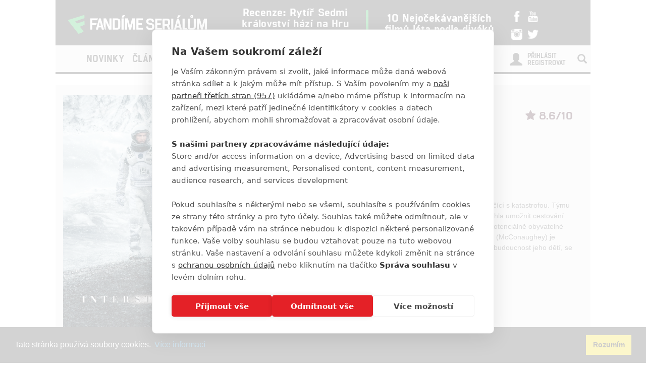

--- FILE ---
content_type: text/html; charset=utf-8
request_url: https://www.fandimeserialum.cz/film/1447-interstellar
body_size: 8815
content:
<!doctype html>
<html xmlns:fb="http://www.facebook.com/2008/fbml">
  <head>
    <script src="https://cdn.cookiehub.eu/tcf/v3/stub.js"></script>
    <script src="https://cdn.cookiehub.eu/c2/eab0f316.js"></script>
    <script type="text/javascript">
    document.addEventListener("DOMContentLoaded", function(event) {
    var cpm = {};
    window.cookiehub.load(cpm);
    });
    </script>
    <title>Interstellar | Fandíme Seriálům</title>
    <meta charset="utf-8">
    <meta http-equiv="X-UA-Compatible" content="IE=edge">
    <meta name="viewport" content="width=device-width, initial-scale=1">
      <meta name="robots" content="index, follow">
    <meta name="keywords" content="Interstellar">
    <meta name="news_keywords" content="Interstellar">
    <meta name="description" content="Fandíme Seriálům přináší nejčerstvější novinky, videa, fotky, recenze a články ze světa seriálů.">
    <meta name="author" content="FandímeSeriálům">

    <link rel="icon" type="image/png" href="/assets/images/favicon.png">

    <!-- REMODAL -->
    <link rel="stylesheet" href="/assets/css/remodal.css">
    <link rel="stylesheet" href="/assets/css/remodal-default-theme.css">
    <link rel="stylesheet" href="/assets/css/magnific-popup.css">
    <!-- Bootstrap core CSS -->
    <link rel="stylesheet" href="https://maxcdn.bootstrapcdn.com/font-awesome/4.6.1/css/font-awesome.min.css">
    <link href='https://fonts.googleapis.com/css?family=Roboto:400,400italic,700&amp;subset=latin,latin-ext' rel='stylesheet' type='text/css'>
    <link href="/assets/css/bootstrap.min.css" rel="stylesheet">
    <link href="/assets/css/article.css?ver=1.1.12" rel="stylesheet">

    <!-- plugin youtube css -->
    <link href="/assets/youtube-plugin/css/icons.min.css" type="text/css" rel="stylesheet">
    <link href="/assets/youtube-plugin/css/perfect-scrollbar.css" type="text/css" rel="stylesheet">
    <link href="/assets/youtube-plugin/css/youtube-video-player.min.css" type="text/css" rel="stylesheet">
    <link href="/assets/css/responsive.css?ver=1.1.1008" type="text/css" rel="stylesheet">
    <link href="/assets/css/responsive-ads.css" type="text/css" rel="stylesheet">

  <script type="application/ld+json">
    {
      "@context": "http://schema.org/",
      "name": "Interstellar",
      "description": "Lidstvo trpí potravinovou krizí a stále se horšícími životními podmínkami, hraničící s katastrofou. Týmu vědců se podařilo objevit červí díru – jakýsi tunel časoprostorem – která by mohla umožnit cestování na nepředstavitelné vzdálenosti. Ve snaze najít mimo naši sluneční soustavu potenciálně obyvatelné planety, nový domov, je zahájena mise Lazarus. Loď je již postavena a Cooper (McConaughey) je jediný, kdo s ní dokáže létat. Ale s pilotováním lodi na misi, která má zachránit budoucnost jeho dětí, se pojí i riziko, že je už nikdy neuvidí…",
        "image": {
          "@type" : "ImageObject",
          "url" : "https:\/\/www.fandimefilmu.cz\/files\/images\/2017\/08\/06\/0ijm7lu3xcfu5tu4"
        },
        "releasedEvent": {
          "@type": "PublicationEvent",
            "location": {
              "@type": "Country",
              "name": "CZ"
            },
          "startDate": "2014-11-05"
        },        
        "actor" : [
              {
                "@type" : "Person",
                "name" : "Anne Hathaway",
                "sameAs" : "https://www.fandimefilmu.cz/osoba/43-anne-hathaway"
              }
              ,
              {
                "@type" : "Person",
                "name" : "Matt Damon",
                "sameAs" : "https://www.fandimefilmu.cz/osoba/60-matt-damon"
              }
              ,
              {
                "@type" : "Person",
                "name" : "Jessica Chastain",
                "sameAs" : "https://www.fandimefilmu.cz/osoba/90-jessica-chastain"
              }
              ,
              {
                "@type" : "Person",
                "name" : "Matthew McConaughey",
                "sameAs" : "https://www.fandimefilmu.cz/osoba/330-matthew-mcconaughey"
              }
              ,
              {
                "@type" : "Person",
                "name" : "David Oyelowo",
                "sameAs" : "https://www.fandimefilmu.cz/osoba/480-david-oyelowo"
              }
              ,
              {
                "@type" : "Person",
                "name" : "Michael Caine",
                "sameAs" : "https://www.fandimefilmu.cz/osoba/932-michael-caine"
              }
              ,
              {
                "@type" : "Person",
                "name" : "John Lithgow",
                "sameAs" : "https://www.fandimefilmu.cz/osoba/1127-john-lithgow"
              }
              ,
              {
                "@type" : "Person",
                "name" : "Timothée Chalamet",
                "sameAs" : "https://www.fandimefilmu.cz/osoba/1249-timothee-chalamet"
              }
              
        ],
      "@type": "Movie"
    }
  </script>

    <style>
    #ssp-zone-130726-branding {
      position: fixed;
      left: 50%;
      transform: translateX(-50%);
      margin: 0 auto;
    }
    #ssp-zone-130726-branding.adFull {
      width: 2000px;
      height: 1400px;
    }
    #ssp-zone-130726-branding.adFull ~ #page {
      position: relative;
      top: 226px;
    }
    #ssp-zone-130726-branding:has(.sssp-posCont) ~ .main-container-box {
      margin-top: 250px;
    }
    </style>

    <style>
    #modal-score-content a {
      text-decoration: none;
    }
    #modal-score-content {
      text-align: center;
      font-size: 25px;
    }
    </style>

    <!-- SEZNAM REKLAMA -->
      <script src="https://ssp.imedia.cz/static/js/ssp.js"></script>
      <script>
        if (typeof sssp !== "undefined") {
          sssp.config({
            //fallbackToGAM: true,
            source: "media"
          });
        }
      </script>
      <script src="https://d.seznam.cz/recass/js/sznrecommend-measure.min.js" data-webid="363"></script>
      <script src="https://d.seznam.cz/recass/js/sznrecommend.min.js"></script>
    <script type="text/javascript">

      function block(node) {
        if(node.nodeName == 'STYLE'){
        }
        if(node.nodeName == 'LINK'){
        }
        if(node.nodeName == 'SCRIPT'){
        }
          if (   (node.nodeName == 'LINK' && node.href == 'data:text/css,') // new style
              || (node.nodeName == 'STYLE' && node.innerText.match(/^\/\*This block of style rules is inserted by AdBlock/)) // old style
              ) {
              //node.parentElement.removeChild(node);
          }
      }

      document.addEventListener("DOMContentLoaded", function() {
          document.addEventListener('DOMNodeInserted', function(e) {
              // disable blocking styles inserted by AdBlock
              //block(e.target);
            }, false);

          document.addEventListener('DOMNodeRemoved', function(e) {
              // disable blocking styles inserted by AdBlock

            }, false);


        }, false);
    </script>

    <script type="text/javascript">
      var inits = [];

      var once = function once(fce, id) {
        if (!inits.includes(id)) {
          fce();
          inits.push(id);
        }
      };

      if (window.cookiehub?.hasConsented("analytics")) {
        once(function() {
          var ga = document.createElement('script'); ga.async = true;
          ga.src = 'https://www.googletagmanager.com/gtag/js?id=UA-79984940-1';
          var s = document.getElementsByTagName('script')[0]; s.parentNode.insertBefore(ga, s);
          window.dataLayer = window.dataLayer || [];
          function gtag() { dataLayer.push(arguments); }
          gtag('js', new Date());
          gtag('config', 'UA-79984940-1');
        }, 'ga');

        once(function() {
          !function(f,b,e,v,n,t,s) { if(f.fbq)return;n=f.fbq=function() { n.callMethod?
          n.callMethod.apply(n,arguments):n.queue.push(arguments) }; if(!f._fbq)f._fbq=n;
          n.push=n;n.loaded=!0;n.version='2.0';n.queue=[];t=b.createElement(e);t.async=!0;
          t.src=v;s=b.getElementsByTagName(e)[0];s.parentNode.insertBefore(t,s) } (window,
          document,'script','//connect.facebook.net/en_US/fbevents.js');

          fbq('init', '1643524782573590');
          fbq('track', "PageView");
        }, 'facebookPixel');


        once(function() {
          var toplist = document.createElement('img');
          toplist.src = 'https://toplist.cz/dot.asp?id=1728591&http='+escape(document.referrer)+'&t='+escape(document.title)+'&wi='+escape(window.screen.width)+'&he='+escape(window.screen.height)+'&cd='+escape(window.screen.colorDepth);
          toplist.width = "1";
          toplist.height = "1";
          toplist.border = 0;
          toplist.alt = "TOPlist";
          var s = document.getElementsByClassName('bottom-box')[0]; s.parentNode.insertBefore(toplist, s);
        }, 'toplist');
      }
    </script>
    <script type="application/ld+json">
    {
      "@context" : "http://schema.org",
      "@type" : "Organization",
      "name" : "Fandíme Seriálům",
      "url" : "https://www.fandimeserialum.cz",
      "sameAs" : [
        "https://www.youtube.com/channel/UCxStmEt1nIMrB0Obd4Qi68g",
        "https://www.facebook.com/FandimeSerialum",
        "https://www.instagram.com/fandimefilmu",
        "https://twitter.com/FFilmu",
        "https://plus.google.com/112229530876392324990"
      ]
    }
    </script>
  </head>
  <body style="
    background-position: center top 359px;">
      <div class="hidden-xs">
        <div id="ssp-zone-130726" style="margin: 0 auto; text-align: center;"></div>
      </div>
      <script>
        var brandedZones = [];
        if (window.innerWidth >= 1366) {
            /* vytvoří element pro branding hned za tagem <body> */
            document.body.insertAdjacentHTML('afterbegin', '<div id="ssp-zone-130726-branding"></div>');
          brandedZones.push({
            "zoneId": 130726,
            "width": 2000,
            "id": "ssp-zone-130726",
            "elements": [
              {"id": "ssp-zone-130726", "width": 970},
              {"id": "ssp-zone-130726-branding", "width": 2000, "height": 1400}
            ]
          });
        } else {
            brandedZones.push({
            "zoneId": 130726,
            "width": 970,
            "height": 210,
            "id": "ssp-zone-130726"
          });
        }
        if(window.screen.width >= 767 && typeof sssp !== "undefined")
        {
          sssp.getAds(brandedZones);
        }
      </script>


    <div class="container">
      <div class="add-top">

      </div>
    </div>

    <div class="main-container-box" id="main-container-box" style="background-color: white;">
      <div class="container logo-box" style="position: relative;">
        <div class="container logo">
          <div class="logo-img"><a href="/"><img src="/assets/images/logo.png" width="300" style="padding-left: 20px;"></a></div>

          <div class="hot-box">
            <div class="hot-box-title">
                <a href="/clanek/38670-recenze-rytir-sedmi-kralovstvi-hazi-na-hru-o-truny-bobek" class="analytics-link" data-type="hotbox">
                  Recenze: Rytíř Sedmi království hází na Hru o trůny bobek
                </a>
            </div>
          </div>
          <div class="hot-box-border"></div>
          <div class="hot-box">
            <div class="hot-box-title">
                <a href="/video/3558-10-nejocekavanejsich-filmu-leta-podle-divaku" class="analytics-link" data-type="hotbox">
                  10 Nejočekávanějších filmů léta podle diváků
                </a>
            </div>
          </div>
          <div id="analytics-view-hotbox"></div>

          <div class="logo-social">
            <a href="http://www.facebook.com/FandimeSerialum" class="analytics-link" data-type="icon-facebook">
              <img src="https://www.fandimefilmu.cz/assets/images/facebook.png" width="22">
            </a>
            <a href="https://www.youtube.com/channel/UCxStmEt1nIMrB0Obd4Qi68g" class="analytics-link" data-type="icon-youtube">
              <img src="https://www.fandimefilmu.cz/assets/images/youtube.png" width="22">
            </a>
            <a href="https://instagram.com/fandimefilmu/">
              <img src="https://www.fandimefilmu.cz/assets/images/instagram.png" width="22" class="analytics-link" data-type="icon-instagram">
            </a>
            <a href="https://twitter.com/FFilmu">
              <img src="https://www.fandimefilmu.cz/assets/images/twitter.png" width="22" class="analytics-link" data-type="icon-instagram">
            </a>
          </div>
          <div class="navbar-header visible-xs">
            <button type="button" class="navbar-toggle collapsed" data-toggle="collapse" data-target="#navbar" aria-expanded="false" aria-controls="navbar">
              <span class="sr-only">Toggle navigation</span>
              <span class="icon-bar"></span>
              <span class="icon-bar"></span>
              <span class="icon-bar"></span>
            </button>
          </div>
        </div>
      </div>
      <div class="container nav-box" style="position: relative; margin-bottom: 0px;">
        <nav class="navbar">
          <div class="container navbar-main">
            <!--<div class="navbar-header">
              <button type="button" class="navbar-toggle collapsed" data-toggle="collapse" data-target="#navbar" aria-expanded="false" aria-controls="navbar">
                <span class="sr-only">Toggle navigation</span>
                <span class="icon-bar"></span>
                <span class="icon-bar"></span>
                <span class="icon-bar"></span>
              </button>
            </div>-->
            <div id="navbar" class="navbar-collapse collapse">
              <ul class="nav navbar-nav">
                <li class="logo-menu hidden-xs">
                  <a href="/">
                    <img src="/assets/images/logo-small.jpg">
                  </a>
                </li>
                    <li ><a href="/kategorie/49-novinky" class="analytics-link" data-type="menu">Novinky</a></li>
                    <li ><a href="/kategorie/51-clanky" class="analytics-link" data-type="menu">Články</a></li>
                    <li ><a href="/kategorie/53-hra-o-truny" class="analytics-link" data-type="menu">Hra o trůny</a></li>
                <li ><a href="/diskuze/2-volna-diskuze" class="analytics-link" data-type="menu">Diskuze</a></li>
                <li ><a href="/video" class="analytics-link" data-type="menu">Videa</a></li>
                <li><a href="https://www.fandimefilmu.cz" class="analytics-link" data-type="menu">Filmy</a></li>
              </ul>
              <ul class="nav navbar-nav navbar-right hidden-xs">
                <li id="search-input-box">
                  <form method="get" action="/hledat" id="search-form">
                    <input type="text" name="hledat" id="search-input">
                    <a href="/hledat" id="search-submit" class="comment-btn analytics-link" data-type="search">Vyhledat</a>
                  </form>
                </li>
                <li><a href="#" id="search-btn"><span class="glyphicon glyphicon-search" aria-hidden="true"></span></a></li>
              </ul>
              <ul class="nav navbar-nav visible-xs-block">
                  <li><a href="/login">Přihlásit</a></li>
                  <li><a href="/registrace">Registrovat</a></li>
              </ul>
              <ul class="nav navbar-nav navbar-right visible-xs-block">
                <li id="search-input-box-xs">
                  <form method="get" action="/hledat" id="search-form-xs">
                    <input type="text" name="hledat" id="search-input-xs">
                    <a href="#" id="search-btn-xs"><span class="glyphicon glyphicon-search" aria-hidden="true"></span></a>
                  </form>
                </li>
              </ul>
              <div class="navbar-right hidden-xs">
                  <div class="nav-login-link">
                    <a href="/login">Přihlásit</a><br>
                    <a href="/registrace">Registrovat</a>
                  </div>
                  <div class="nav-login-icon">
                    <span class="glyphicon glyphicon-user"></span>
                  </div>
              </div>
            </div><!--/.navbar-collapse -->
          </div>
        </nav>
      </div>



        <div class="container" id="main-content-box">

  <div class="row">
    <div class="col-md-12" style="text-align:center;">
    </div>
  </div>

  <div class="row db-top-wrap">
    <div class="col-md-4">
        <img src="https://www.fandimefilmu.cz/files/images/2017/08/06/0ijm7lu3xcfu5tu4" class="db-main-img">
    </div>
    <div class="col-md-8">
        <div class="db-stars">
          <i class="fa fa-star"></i> 
            8.6/10
        </div> 
      <h1 class="article-title-detail">Interstellar</h1>  
      <div class="db-main-data">
          <strong>Originální název:</strong> Interstellar<br>
          <strong>Český název:</strong> Interstellar<br>
          <strong>Premiéra:</strong> 05.11.2014<br>
          <strong>Česká premiéra:</strong> 05.11.2014<br>
          <strong>Žánr:</strong> <a href="#">Sci-Fi</a>, <a href="#">Dobrodružný</a>, <a href="#">Drama</a><br>
          <strong>Země původu:</strong> <a href="#">USA</a>, <a href="#">Velká Británie</a>, <a href="#">Kanada</a><br>
      </div>
      <div class="db-synopse">
        Lidstvo trpí potravinovou krizí a stále se horšícími životními podmínkami, hraničící s katastrofou. Týmu vědců se podařilo objevit červí díru – jakýsi tunel časoprostorem – která by mohla umožnit cestování na nepředstavitelné vzdálenosti. Ve snaze najít mimo naši sluneční soustavu potenciálně obyvatelné planety, nový domov, je zahájena mise Lazarus. Loď je již postavena a Cooper (McConaughey) je jediný, kdo s ní dokáže létat. Ale s pilotováním lodi na misi, která má zachránit budoucnost jeho dětí, se pojí i riziko, že je už nikdy neuvidí…
      </div>   
        <div class="article-tag-box-detail"><span class="tag-title">Tagy</span>
            <span class="tag-box"><a href="/tag/5429-interstellar">Interstellar</a></span> 
        </div>
    </div>
  </div>

  <div class="row db-row">
    <div class="col-md-6">
      <div>
        <h2 class="db-title">Obsazení</h2>
        <div class="db-triangle"></div>
        <div class="clearfix"></div>
      </div>
      <div class="db-box">
        <div class="row db-cast-row">
              <div class="col-md-6">
                  <img src="https://www.fandimefilmu.cz/files/images/Clanky/Celebrity/gallery_thumb_Anne_Hathaway.jpg" class="db-cast-img">
                <div class="db-cast-title">
                  <a href="/osoba/43-anne-hathaway"><strong>Anne Hathaway</strong></a><br>
                  <span>Herec</span>
                </div> 
              </div>
              <div class="col-md-6">
                  <img src="https://www.fandimefilmu.cz/files/images/Filmy/Bourne_5/gallery_thumb_Bourne_5_titulka_3.jpg" class="db-cast-img">
                <div class="db-cast-title">
                  <a href="/osoba/60-matt-damon"><strong>Matt Damon</strong></a><br>
                  <span>Herec</span>
                </div> 
              </div>
              <div class="col-md-6">
                  <img src="https://www.fandimefilmu.cz/files/images/Filmy/Crimson_Peak/gallery_thumb_Purpurovy_vrch_titulka.jpg" class="db-cast-img">
                <div class="db-cast-title">
                  <a href="/osoba/90-jessica-chastain"><strong>Jessica Chastain</strong></a><br>
                  <span>Herec</span>
                </div> 
              </div>
              <div class="col-md-6">
                  <img src="https://www.fandimefilmu.cz/files/images/2016/10/11/gallery_thumb_it1w5fbufoe152zv.jpg" class="db-cast-img">
                <div class="db-cast-title">
                  <a href="/osoba/330-matthew-mcconaughey"><strong>Matthew McConaughey</strong></a><br>
                  <span>Herec</span>
                </div> 
              </div>
              <div class="col-md-6">
                  <img src="https://www.fandimefilmu.cz/files/images/2016/10/28/gallery_thumb_ufetctv0qn3li882.jpg" class="db-cast-img">
                <div class="db-cast-title">
                  <a href="/osoba/480-david-oyelowo"><strong>David Oyelowo</strong></a><br>
                  <span>Herec</span>
                </div> 
              </div>
              <div class="col-md-6">
                  <img src="https://www.fandimefilmu.cz/files/images/2016/12/20/gallery_thumb_ovqp5ru7d3dt1ddv.jpg" class="db-cast-img">
                <div class="db-cast-title">
                  <a href="/osoba/932-michael-caine"><strong>Michael Caine</strong></a><br>
                  <span>Herec</span>
                </div> 
              </div>
        </div>
          <a href="/film/1447-interstellar/obsazeni" class="comment-btn db-btn-box">Celé obsazení</a>
        <div class="clearfix"></div>
      </div> 
    </div> 

    <div class="col-md-6">
      <div>
        <h2 class="db-title">Obrázky</h2>
        <div class="db-triangle"></div>
        <div class="clearfix"></div>
      </div>
      <div class="db-box">
        <div class="db-img-gallery">
            <a href="/film/1447-interstellar/galerie/59993" title="Interstellar" class="analytics-link db-link-img" data-type="gallery-link">
              <img src="https://www.fandimefilmu.cz/files/images/2017/08/06/gallery_thumb_0ijm7lu3xcfu5tu4" alt="" class="gallery-img">
            </a>
          <div class="clearfix"></div>
          <div class="db-info-text">Počet obrázků: 1</div>
            <a href="/film/1447-interstellar/galerie/59993" class="comment-btn db-btn-box">Všechny obrázky</a>
          <div class="clearfix"></div>
        </div>
      </div>
    </div>
  </div>

  <div class="row db-row">
    <div class="col-md-6">
      <div>
        <h2 class="db-title">Články</h2>
        <div class="db-triangle"></div>
        <div class="clearfix"></div>
      </div>
      <div class="db-box">
        <div class="row">
            <div class="col-md-6">
              <div class="related-article-title-top">
                <div class="related-article-photo from-another">
                    <a href="https://www.fandimefilmu.cz/clanek/35760-box-office-nadvlada-vaiany-a-carodejky-pokracuje-nolan-se-vraci"><img src="https://www.fandimefilmu.cz/files/images/2020/11/25/related_thumb_8de06zqdozijmilr.jpg" class="article-img"></a>
                </div>
                <div class="related-article-title">
                  <a href="https://www.fandimefilmu.cz/clanek/35760-box-office-nadvlada-vaiany-a-carodejky-pokracuje-nolan-se-vraci" class="analytics-link" data-type="related-article">Box Office: Nadvláda Vaiany a Čarodějky pokračuje, Nolan se vrací</a>
                </div>
              </div>             
            </div>   
            <div class="col-md-6">
              <div class="related-article-title-top">
                <div class="related-article-photo ">
                    <a href="/clanek/25442-nova-na-vanoce-vsadi-na-ceske-pohadky-a-disneyovky-z-poslednich-let"><img src="https://www.fandimefilmu.cz/files/images/2020/11/25/related_thumb_zytfa7k4uto55t31.jpg" class="article-img"></a>
                </div>
                <div class="related-article-title">
                  <a href="/clanek/25442-nova-na-vanoce-vsadi-na-ceske-pohadky-a-disneyovky-z-poslednich-let" class="analytics-link" data-type="related-article">Nova na Vánoce vsadí na české pohádky a disneyovky z posledních let</a>
                </div>
              </div>             
            </div>   
        </div>
        <div class="db-info-text">Počet článků: 4</div>
          <a href="/film/1447-interstellar/clanky" class="comment-btn db-btn-box">Číst další</a>
        <div class="clearfix"></div>
      </div>
    </div>

    <div class="col-md-6">
      <div>
        <h2 class="db-title">Videa</h2>
        <div class="db-triangle"></div>
        <div class="clearfix"></div>
      </div>
      <div class="db-box">
        <div class="featured-videos">
          <div class="row featured-news">
          </div>
        </div>
        <div class="db-info-text">Počet videií: 0</div>
        <div class="clearfix"></div>
      </div>
    </div>

  </div>

  <div class="row db-row">
    <div class="col-md-6">
      <div>
        <h2 class="db-title">Komentáře</h2>
        <div class="db-triangle"></div>
        <div class="clearfix"></div>
      </div>
      <div class="db-box">
          <div class="comment-box">
            <div class="comment-avatar-box">
                <img src="https://www.fandimefilmu.cz/assets/images/emptyAvatar.jpg" width="50">
            </div>
            <div class="comment-text-box">
              <div class="comment-title">
                  1
                 | 2024-05-07 22:46:05
              </div>
              <div class="comment-text">555</div>
            </div>
            <div class="clear"></div>
            <div class="comment-line"></div>
          </div>
        <div class="db-info-text">Počet komentářů: 3</div>
        <a href="/film/1447-interstellar/komentare" class="comment-btn db-btn-box">Vstoupit do diskuze</a>
       <div class="clearfix"></div>
      </div>
    </div>

    <div class="col-md-6">
      <div>
        <h2 class="db-title">Hodnocení</h2>
        <div class="db-triangle"></div>
        <div class="clearfix"></div>
      </div>
      <div class="db-box">
        <div class="row">
            <div class="col-md-6">   
                  <div class="db-stars-link"><a href="/uzivatel/Prochva">Prochva<span class="db-stars-num">10/10 <i class="fa fa-star"></i></span></a> </div> 
                  <div class="db-stars-link"><a href="/uzivatel/David007">David007<span class="db-stars-num">10/10 <i class="fa fa-star"></i></span></a> </div> 
                  <div class="db-stars-link"><a href="/uzivatel/J%C3%BAwn">Júwn<span class="db-stars-num">10/10 <i class="fa fa-star"></i></span></a> </div> 
                  <div class="db-stars-link"><a href="/uzivatel/SaS">SaS<span class="db-stars-num">3/10 <i class="fa fa-star"></i></span></a> </div> 
                  <div class="db-stars-link"><a href="/uzivatel/gay">gay<span class="db-stars-num">10/10 <i class="fa fa-star"></i></span></a> </div> 
            </div> 
            <div class="col-md-6">   
            </div> 
        </div>
        <a href="#" class="comment-btn db-btn-box db-btn-box-left" data-remodal-target="modal-score">Ohodnotit</a>
          <a href="#" class="comment-btn db-btn-box" data-remodal-target="modal-user-score">Všechna hodnocení</a>
        <div class="clearfix"></div>         
      </div>
    </div>

  </div>

  <div data-remodal-id="modal-user-score" id="modal-user-score" class="remodal" style="text-align: left;">
    <button data-remodal-action="close" class="remodal-close"></button>
    <h1 class="article-title-detail">Hodnocení filmu</h1>
    <div id="modal-score-content" style="margin-top: 50px; margin-bottom: 50px;">
      <div class="row">
          <div class="col-md-4">
            <div class="db-stars-link"><a href="/uzivatel/Prochva">Prochva<span class="db-stars-num">10/10 <i class="fa fa-star"></i></span></a> </div> 
          </div>
          <div class="col-md-4">
            <div class="db-stars-link"><a href="/uzivatel/David007">David007<span class="db-stars-num">10/10 <i class="fa fa-star"></i></span></a> </div> 
          </div>
          <div class="col-md-4">
            <div class="db-stars-link"><a href="/uzivatel/J%C3%BAwn">Júwn<span class="db-stars-num">10/10 <i class="fa fa-star"></i></span></a> </div> 
          </div>
          <div class="col-md-4">
            <div class="db-stars-link"><a href="/uzivatel/SaS">SaS<span class="db-stars-num">3/10 <i class="fa fa-star"></i></span></a> </div> 
          </div>
          <div class="col-md-4">
            <div class="db-stars-link"><a href="/uzivatel/gay">gay<span class="db-stars-num">10/10 <i class="fa fa-star"></i></span></a> </div> 
          </div>
      </div>
    </div>
  </div>

  <div data-remodal-id="modal-score" id="modal-score" class="remodal" style="text-align: left; width: 400px;">
    <button data-remodal-action="close" class="remodal-close"></button>
    <h1 class="article-title-detail">Ohodnotit film</h1>
    <div id="modal-score-content" style="margin-top: 50px; margin-bottom: 50px;">
        <p>Pro hodnocení musíte být přihlášen</p>
    </div>
  </div>

        </div>

        <div class="container">
          <div class="visible-xs">
            <div style="margin-bottom: 10px; display: block;">
              <div id="ssp-zone-130761" style="margin: 0 auto;"></div>
            </div>
            <script>
              if(window.screen.width <= 767 && typeof sssp !== "undefined")
              {
                sssp.getAds([
                {
                  "zoneId": 130761,     /* unikátní identifikátor reklamní zóny */
                  "id": "ssp-zone-130761",  /* ID elementu, do kterého se vypisuje reklama */
                  "width": 480,     /* maximální šířka reklamy v zóně */
                  "height": 480     /* maximální výška reklamy v zóně */
                }
                ]);
              }
            </script>
          </div>

          <div class="hidden-xs">
            <div style="margin: 0 auto; width: 970px; margin-bottom: 10px;">
              <div id="ssp-zone-130746"></div>
            </div>
            <script>
              if(window.screen.width >= 767 && typeof sssp !== "undefined")
              {
                sssp.getAds([
                {
                  "zoneId": 130746,     /* unikátní identifikátor reklamní zóny */
                  "id": "ssp-zone-130746",  /* ID elementu, do kterého se vypisuje reklama */
                  "width": 970,     /* maximální šířka reklamy v zóně */
                  "height": 310     /* maximální výška reklamy v zóně */
                }
                ]);
              }
            </script>
          </div>
        </div>

    </div>


    <div class="youtube-box" style="z-index: 1; position: relative;">
      <div class="container">
        <div class="row">
          <div class="add-youtube-box">

          </div>
          <div id="analytics-view-addyoutube"></div>
        </div>
      </div>
      <div class="bottom-box">
        <div class="container">
          <div class="row">
            <div class="col-md-12 bottom-aligner">
              <div class="bottom-logo-box">
                <img src="/assets/images/logo.png" width="400">
              </div>
            </div>
          </div>
          <div class="row">
            <div class="col-md-6">

                <div class="login-link">
                  <a href="/login">Přihlásit</a><br>
                  <a href="/registrace">Registrovat</a>
                </div>
                <div class="login-icon">
                  <span class="glyphicon glyphicon-user"></span>
                </div>
            </div>
            <div class="col-md-6">
              <div class="comments-link">
                <a href="/diskuze/2-volna-diskuze">Diskuze</a>
              </div>
            </div>
          </div>
          <div class="row">
            <div class="col-md-12">
              <p style="color: white; text-align: center; opacity: 0.8; margin-top: 40px;">Šéfredaktorkou webu je <strong><a style="color:white;" href="https://www.fandimeserialum.cz/autor/anarvin">Petr Slavík</a></strong>, e-mail <a href="mailto:serialy@fandimefilmu.cz" style="color: white; text-decoration: underline;">serialy@fandimefilmu.cz</a></p>
              <p style="color: white; text-align: center; opacity: 0.8;">Máte-li zájem o inzerci na našem webu napište nám na e-mail <a href="mailto:studio@koncal.com" style="color: white; text-decoration: underline;">studio@koncal.com</a></p>
              <p style="color: white; text-align: center; opacity: 0.8; margin-bottom: 40px;">
                <a href="/ochrana-osobnich-udaju" style="color: white; text-decoration: underline;" class="analytics-link">Ochrana osobních údajů</a> | <a href="/zasady-pouzivani-cookies" style="color: white; text-decoration: underline;" class="analytics-link">Zásady používání cookies</a> | <a href="/podminky-registrace" style="color: white; text-decoration: underline;" class="analytics-link">Pravidla webu</a> | <a href="javascript:" style="color: white; text-decoration: underline;" class="analytics-link" id="SeersDoNotSell">Upravit nastavení soukromí</a>
              </p>
              <div class="bottom-logo-social">
                <a href="http://www.facebook.com/FandimeSerialum">
                  <img src="https://www.fandimefilmu.cz/assets/images/facebook.png" width="30">
                </a>
                <a href="https://www.youtube.com/channel/UCxStmEt1nIMrB0Obd4Qi68g">
                  <img src="https://www.fandimefilmu.cz/assets/images/youtube.png" width="30">
                </a>
                <a href="https://instagram.com/fandimefilmu/">
                  <img src="https://www.fandimefilmu.cz/assets/images/instagram.png" width="30">
                </a>
                <a href="https://twitter.com/FFilmu">
                  <img src="https://www.fandimefilmu.cz/assets/images/twitter.png" width="30">
                </a>
              </div>
              <div class="bottom-copy">© 2016 – 2026 FandimeSerialum.cz / All rights reserved / Provozovatel webu je Koncal studio s.r.o.</div>
              <div class="bottom-copy-small" style="text-align: center;color: #666;">Koncal studio s.r.o., IČO: 03604071, Lýskova 2073/57, Stodůlky, 155 00, Praha 5</div>
            </div>
          </div>
        </div>
      </div>
      <div id="ad-container" style="height:1px; font-size:1px;">
        <p>adblocktest</p>
      </div>
    </div>


    <!-- Bootstrap core JavaScript
    ================================================== -->
    <!-- Placed at the end of the document so the pages load faster -->
    <script src="https://ajax.googleapis.com/ajax/libs/jquery/1.11.3/jquery.min.js"></script>

    <!-- REMODAL -->
    <script src="/assets/js/remodal.min.js"></script>
    <!-- MAGNIFIC POPUP -->
    <script src="/assets/js/jquery.magnific-popup.min.js"></script>

    <script src="/assets/js/bootstrap.min.js"></script>
    <script type="text/javascript" src="/assets/youtube-plugin/jquery.mousewheel.js"></script>
    <script type="text/javascript" src="/assets/youtube-plugin/perfect-scrollbar.js"></script>

    <script type="text/javascript" src="/assets/js/analytics.js"></script>
    <script type="text/javascript" src="/assets/js/fixedMenu.js"></script>

    <script type="text/javascript" src="/assets/js/app.js?v=1.0.14"></script>
    <script src="/assets/js/imgGallery.js"></script>

    <script type="text/javascript" src="/assets/youtube-plugin/youtube-video-player.js"></script>
    <script type="text/javascript" src="/assets/js/youtube.js"></script>
 
    <link rel="stylesheet" href="https://cdn.jsdelivr.net/npm/cookieconsent@3.1.1/build/cookieconsent.min.css" integrity="sha256-zQ0LblD/Af8vOppw18+2anxsuaz3pWYyVWi+bTvTH8Q=" crossorigin="anonymous">
    <script src="https://cdn.jsdelivr.net/npm/cookieconsent@3.1.1/build/cookieconsent.min.js" integrity="sha256-5VhCqFam2Cn+yjw61zbBNrbHVJ6SRydPeKopYlngbiQ=" crossorigin="anonymous"></script>
    <script type="text/javascript">
      // https://webgate.ec.europa.eu/fpfis/wikis/display/webtools/Cookie+Consent+Kit+-+Technical+details#CookieConsentKit-Technicaldetails-euCookieConsent.add

      function setCookie(cname, cvalue, exdays) {
        var d = new Date();
        d.setTime(d.getTime() + (exdays*24*60*60*1000));
        var expires = "expires="+ d.toUTCString();
        document.cookie = cname + "=" + cvalue + ";" + expires + ";path=/";
      }

      const CC = window.cookieconsent;
      CC.initialise({
        content: {
          message: "Tato stránka používá soubory cookies.",
          allow: "Souhlasím",
          dismiss: "Rozumím",
          deny: "Zavřít",
          link: "Více informací",
          href: "\/zasady-pouzivani-cookies",  
          target: '_blank',    
        },
        type: "info",
        onStatusChange: function(status) {
          if (status == 'dismiss') {
            setCookie('eu_cookie_consent', encodeURI('{ "a": { },"r":{ "europa":["europa-analytics","load-balancers","authentication"]}}'), 365);
          }
        },
        palette: {
          popup: {
            background: '#222', 
            text: '#fff', 
            link: '#31a8f0'
          },
          button: {
            background: '#f1d600', 
            border: '#f1d600', 
            text: '#000'
          }
        },      
        law: {
          countryCode: 'CZ',
          regionalLaw: true
        }   
      });

      if($('#ad-container').css('display') == 'none'){
        //$.get("/analytics/view/adblock", function() {});
        var blok = $('#box-nevidet');
        blok.css('display', 'block');
        blok.css('width', '120px');
        blok.css('height', '600px');
      }
    </script>

    <script type="text/javascript" src="//s7.addthis.com/js/300/addthis_widget.js#pubid=ra-4db6e9dc6c80df65"></script>


  <script>
    setTimeout(function() {
        $.ajax({
          url : '/analytics/film-visit/1447',
        }).done(function(response) {
        }).fail(function(response) {
        }).always(function(response) {
        });
    }, 3000);
  </script>
  </body>
</html>


--- FILE ---
content_type: image/svg+xml
request_url: https://www.fandimeserialum.cz/assets/images/from-ff.svg
body_size: 765
content:
<svg xmlns="http://www.w3.org/2000/svg" viewBox="0 0 228.71 83.13"><defs><style>.cls-1{fill:#a3134d;}.cls-2{fill:#fff;}</style></defs><title>Asset 2</title><g id="Layer_2" data-name="Layer 2"><g id="Layer_1-2" data-name="Layer 1"><path class="cls-1" d="M224.84,3.79H72.66c0,2.22-.1,4.81,0,6.71.11,2.16-1,3.26-3.14,3.94-10.7,3.44-38.26,13.27-38.26,13.27s5,6.13,7.73,8.68a4,4,0,0,0,3.57.9c8.65-2.94,30-11.33,30-11.33s.6,10.58.72,15.54c0,1.91-1.75,2.4-3,2.92-4.74,2-18.23,7.35-18.23,7.35S63.48,65,67.14,69.43c2.13,2.57,1.58,4.81-1.46,6.13l-1.4.59H224.84c2.14,0,3.88-2.33,3.88-5.2V9C228.71,6.12,227,3.79,224.84,3.79Z"/><path class="cls-2" d="M72.57,26s-21.37,8.39-30,11.33a4,4,0,0,1-3.57-.9c-2.69-2.54-7.73-8.68-7.73-8.68s27.56-9.83,38.26-13.27c2.12-.68,3.25-1.78,3.14-3.94-.1-1.91,0-4.5,0-6.71,0-.64,0-1.25,0-1.8C72.47-1,68.4.27,68.4.27S12.08,17.64,3.17,20.47c-3.45,1.1-4,2.78-2,5.77.51.78,34.37,43.85,43.34,55.48,1.16,1.5,2.21,1.78,4,1,5.46-2.44,10.42-4.25,15.82-6.54l1.4-.59c3-1.32,3.6-3.56,1.46-6.13C63.47,65,52.05,51.77,52.05,51.77s13.5-5.37,18.23-7.35c1.25-.52,3-1,3-2.92C73.17,36.54,72.57,26,72.57,26Z"/><path class="cls-2" d="M95.25,36.42h14.1a1,1,0,0,1,1.09,1.09v6.4A1,1,0,0,1,109.35,45H95.25V64.84a1,1,0,0,1-1.09,1.09H86.74a1,1,0,0,1-1.09-1.09V16.13A1,1,0,0,1,86.74,15h27.63a1,1,0,0,1,1.09,1.09v6.4a1,1,0,0,1-1.09,1.09H95.25Z"/><path class="cls-2" d="M120.91,15h7.56a1,1,0,0,1,1.09,1.09V64.84a1,1,0,0,1-1.09,1.09h-7.56a1,1,0,0,1-1.09-1.09V16.13A1,1,0,0,1,120.91,15Z"/><path class="cls-2" d="M164.89,58.45v6.4a1,1,0,0,1-1.09,1.09H137.19a1,1,0,0,1-1.09-1.09V16.13A1,1,0,0,1,137.19,15h7.42a1,1,0,0,1,1.09,1.09V57.36h18.1A1,1,0,0,1,164.89,58.45Z"/><path class="cls-2" d="M215.13,16.13V64.84A1,1,0,0,1,214,65.93h-7.42a1,1,0,0,1-1.09-1.09V31.54l-8.36,33.3a1.38,1.38,0,0,1-1.38,1.09h-6.47a1.38,1.38,0,0,1-1.38-1.09l-8.36-33.3v33.3a1,1,0,0,1-1.09,1.09h-7.42A1,1,0,0,1,170,64.84V16.13A1,1,0,0,1,171.07,15h11a1.41,1.41,0,0,1,1.45,1.09l9,32.79,9.09-32.79A1.41,1.41,0,0,1,203.06,15h11A1,1,0,0,1,215.13,16.13Z"/></g></g></svg>